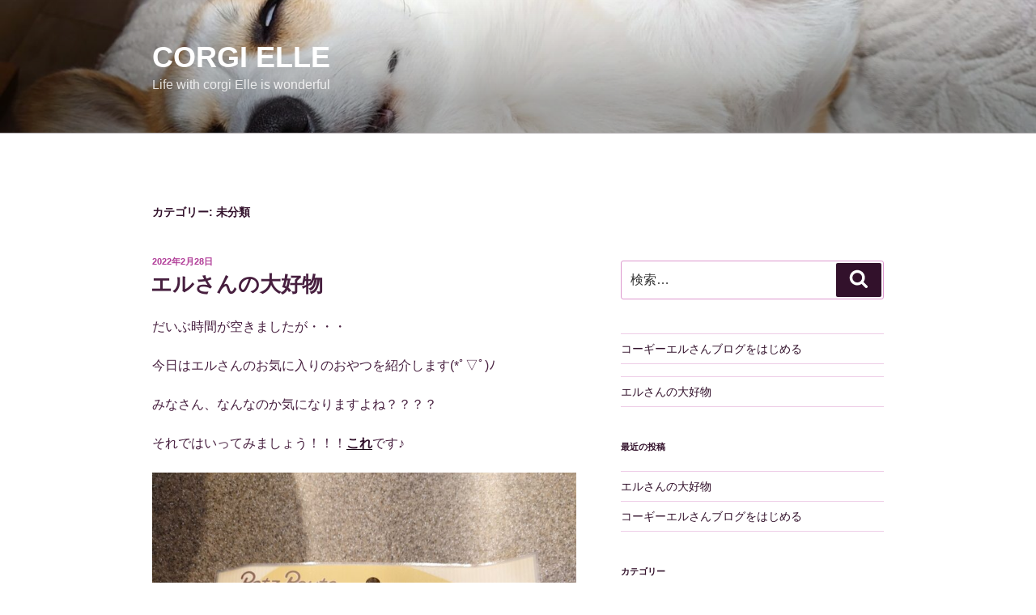

--- FILE ---
content_type: application/javascript; charset=utf-8
request_url: https://mtwidget03.affiliate.ashiato.rakuten.co.jp/?rakuten_design=slide&rakuten_affiliateId=0ea62065.34400275.0ea62066.204f04c0&rakuten_items=ranking&rakuten_genreId=0&rakuten_size=250x250&rakuten_pattern=H2B&rakuten_target=_blank&rakuten_theme=gray&rakuten_border=on&rakuten_auto_mode=on&rakuten_genre_title=off&rakuten_pointbackId=a20091378358_3BM9IP_FLFS8I_2HOM_BS629&rakuten_no_link=off&rakuten_no_afl=off&rakuten_no_logo=off&rakuten_undispGenre=off&rakuten_wmode=off&rakuten_noScrollButton=off&rakuten_bgColor=FFFFFF&rakuten_txtColor=1D54A7&rakuten_captionColor=000000&rakuten_moverColor=C00000&rakuten_recommend=on&rakuten_service_flag=ichiba&rakuten_adNetworkId=a8Net&rakuten_adNetworkUrl=https%3A%2F%2Frpx.a8.net%2Fsvt%2Fejp%3Fa8mat%3D3BM9IP%2BFLFS8I%2B2HOM%2BBS629%26rakuten%3Dy%26a8ejpredirect%3D&rakuten_searchKeyword=&rakuten_disableLogo=&rakuten_moverItembgColor=&rakuten_moverCaptionColor=&rakuten_slideSpeed=250&rakuten_moreInfoColor=red&rakuten_subTxtColor=&rakuten_loadingImage=auto&rakuten_imageDisplay=auto&rakuten_txtDisplay=auto&rakuten_captionDisplay=auto&rakuten_moreInfoDisplay=auto&rakuten_txtRow=auto&rakuten_captionRow=auto&rakuten_auto_interval=6000&rakuten_imageSize=auto&rakuten_slideCell=auto&rakuten_slideDirection=auto&rakuten_order=0,1,2,3&rakuten_loadingTimeout=0&rakuten_mediaId=20011816&rakuten_measurementId=-_ver--new_18_-&rakuten_pointSiteId=&rakuten_isAdvanced=false&rakuten_isIE=false&rakuten_deviceType=PC&rakuten_itemAmount=20&rakuten_tLogFrequency=10&rakuten_timestamp=1769020826497&rakuten_optout=off&rakuten_deeplink=on&rakuten_pUrl=https%3A%2F%2Felle3corgi.com%2Fcategory%2F%25E6%259C%25AA%25E5%2588%2586%25E9%25A1%259E%2F&rakuten_version=20230106&rakuten_datatype=json
body_size: 31680
content:
window.rakuten_mw_callback({"status":"Success","itemData":[{"caption":"商品名 レヴィア ワンデー カラー 販売名 レヴィア　アクアモイスト 使用期限 開封後1日 カラー ..","name":"【新色4枚プレゼント】「艶めく透明感」新色＆大リニューアル★ カラコン ワンデー ＜もれなく1箱無料＞ ReVIA 1day COLOR 1箱 10枚 入/3箱合計 30枚入り 送料無料(ネコポス) 2箱購入で＋1箱無料 コンタクトレンズ ワンデー レヴィア キャンマジ公式 カラー コンタクト","item_code":"candymagic:10000575","url":"https://rpx.a8.net/svt/ejp?a8mat=3BM9IP+FLFS8I+2HOM+BS629&rakuten=y&a8ejpredirect=https%3A%2F%2Fhb.afl.rakuten.co.jp%2Fichiba%2F0ea62065.34400275.0ea62066.204f04c0.c%3Dmtlk.m%3D-_ver--new_18__pbid--20011816__size--250x250__imode--ichiba_ranking__dt--PC__dp--true__adnetid--a8Net__uniqid--21b49760b7a3fe6b76a8191f74883036b411c3f556f__frame--0__cimode--ichiba_ranking_-.t%3Dmtlk20011816%2Fa20091378358_3BM9IP_FLFS8I_2HOM_BS629%3Fpc%3Dhttps%253A%252F%252Fitem.rakuten.co.jp%252Fcandymagic%252Frv-100%252F%253Frafcid%253Dwsc_i_ra_2646450eecf5f8556a8f574759d65a1e%26itemMode%3Dichiba_ranking%26ashiatoCount%3D0%26itemCode%3Dcandymagic%3A10000575%26genreId%3D0%26loadTime%3D1%26time%3D1769020829224","image_url":"https://thumbnail.image.rakuten.co.jp/@0_mall/candymagic/cabinet/revia/t_rv1d_26_3s_co_01r.jpg?_ex=128x128","price":"3,432円","min_price":"3432","max_price":"3432","reviewnum":"26284","reviewave":"4.71","shopName":"キャンディーマジック　楽天市場店","pointRate":"1","source":"ranking","genre_id":"0","version":"2022-11-01","type":"ichiba","position":0},{"caption":"M!LK ※クレジットカード決済限定になります。 ※ご予約完了後のキャンセルはできませんのであらかじ..","name":"【楽天ブックス限定抽選特典】【Aichi Sky Expo来場者限定】【クレジットカード決済限定】爆裂愛してる / 好きすぎて滅！ (通常盤)【会場販売対象】(会場抽選権(1回抽選)) [ M!LK ]","item_code":"book:21849077","url":"https://rpx.a8.net/svt/ejp?a8mat=3BM9IP+FLFS8I+2HOM+BS629&rakuten=y&a8ejpredirect=https%3A%2F%2Fhb.afl.rakuten.co.jp%2Fichiba%2F0ea62065.34400275.0ea62066.204f04c0.c%3Dmtlk.m%3D-_ver--new_18__pbid--20011816__size--250x250__imode--ichiba_ranking__dt--PC__dp--true__adnetid--a8Net__uniqid--21b49760b7a3fe6b76a8191f74883036b411c3f556f__frame--1__cimode--ichiba_ranking_-.t%3Dmtlk20011816%2Fa20091378358_3BM9IP_FLFS8I_2HOM_BS629%3Fpc%3Dhttps%253A%252F%252Fitem.rakuten.co.jp%252Fbook%252F18503047%252F%253Frafcid%253Dwsc_i_ra_2646450eecf5f8556a8f574759d65a1e%26itemMode%3Dichiba_ranking%26ashiatoCount%3D0%26itemCode%3Dbook%3A21849077%26genreId%3D0%26loadTime%3D1%26time%3D1769020829224","image_url":"https://thumbnail.image.rakuten.co.jp/@0_mall/book/cabinet/4786/2100014784786.jpg?_ex=128x128","price":"1,650円","min_price":"1650","max_price":"1650","reviewnum":"0","reviewave":"0.0","shopName":"楽天ブックス","pointRate":"1","source":"ranking","genre_id":"0","version":"2022-11-01","type":"ichiba","position":1},{"caption":"お店TOP＞化粧品＞乳液・クリーム＞クリーム＞保湿クリーム＞レチノパワー リンクルクリーム ba L..","name":"レチノパワー リンクルクリーム ba L(1セット)【エリクシール(ELIXIR)】","item_code":"rakuten24:11363739","url":"https://rpx.a8.net/svt/ejp?a8mat=3BM9IP+FLFS8I+2HOM+BS629&rakuten=y&a8ejpredirect=https%3A%2F%2Fhb.afl.rakuten.co.jp%2Fichiba%2F0ea62065.34400275.0ea62066.204f04c0.c%3Dmtlk.m%3D-_ver--new_18__pbid--20011816__size--250x250__imode--ichiba_ranking__dt--PC__dp--true__adnetid--a8Net__uniqid--21b49760b7a3fe6b76a8191f74883036b411c3f556f__frame--2__cimode--ichiba_ranking_-.t%3Dmtlk20011816%2Fa20091378358_3BM9IP_FLFS8I_2HOM_BS629%3Fpc%3Dhttps%253A%252F%252Fitem.rakuten.co.jp%252Frakuten24%252F9000010028132%252F%253Frafcid%253Dwsc_i_ra_2646450eecf5f8556a8f574759d65a1e%26itemMode%3Dichiba_ranking%26ashiatoCount%3D0%26itemCode%3Drakuten24%3A11363739%26genreId%3D0%26loadTime%3D1%26time%3D1769020829224","image_url":"https://thumbnail.image.rakuten.co.jp/@0_mall/rakuten24/cabinet/132/9000010028132.jpg?_ex=128x128","price":"8,800円","min_price":"8800","max_price":"8800","reviewnum":"19","reviewave":"4.74","shopName":"楽天24","pointRate":"1","source":"ranking","genre_id":"0","version":"2022-11-01","type":"ichiba","position":2},{"caption":"お店TOP＞おむつ・トイレ用品＞おむつ（パンツタイプ）＞グーン ぐんぐん吸収パンツ ディズニー・プリ..","name":"【1種類を選べる】グーン ぐんぐん吸収パンツ ディズニー・プリンセス おむつ(3個)【mmw】【グーン(GOO.N)】[オムツ 紙おむつ 紙オムツ]","item_code":"netbaby:10027922","url":"https://rpx.a8.net/svt/ejp?a8mat=3BM9IP+FLFS8I+2HOM+BS629&rakuten=y&a8ejpredirect=https%3A%2F%2Fhb.afl.rakuten.co.jp%2Fichiba%2F0ea62065.34400275.0ea62066.204f04c0.c%3Dmtlk.m%3D-_ver--new_18__pbid--20011816__size--250x250__imode--ichiba_ranking__dt--PC__dp--true__adnetid--a8Net__uniqid--21b49760b7a3fe6b76a8191f74883036b411c3f556f__frame--3__cimode--ichiba_ranking_-.t%3Dmtlk20011816%2Fa20091378358_3BM9IP_FLFS8I_2HOM_BS629%3Fpc%3Dhttps%253A%252F%252Fitem.rakuten.co.jp%252Fnetbaby%252F404196%252F%253Frafcid%253Dwsc_i_ra_2646450eecf5f8556a8f574759d65a1e%26itemMode%3Dichiba_ranking%26ashiatoCount%3D0%26itemCode%3Dnetbaby%3A10027922%26genreId%3D0%26loadTime%3D1%26time%3D1769020829224","image_url":"https://thumbnail.image.rakuten.co.jp/@0_mall/netbaby/cabinet/196/404196.jpg?_ex=128x128","price":"4,359円~","min_price":"4359","max_price":"5281","reviewnum":"5526","reviewave":"4.66","shopName":"楽天24 ベビー館","pointRate":"1","source":"ranking","genre_id":"0","version":"2022-11-01","type":"ichiba","position":3},{"caption":"SixTONESBKSCPN_【newcd】 ストーンズ 発売日：2026年01月21日 JAN：2..","name":"【先着特典】MILESixTONES -Best Tracks- (初回盤A(Blu-ray)＋初回盤B(Blu-ray)＋通常盤セット)(パス＆ネックストラップ＋アクリルキーホルダー＋クリアファイル) [ SixTONES ]","item_code":"book:21793563","url":"https://rpx.a8.net/svt/ejp?a8mat=3BM9IP+FLFS8I+2HOM+BS629&rakuten=y&a8ejpredirect=https%3A%2F%2Fhb.afl.rakuten.co.jp%2Fichiba%2F0ea62065.34400275.0ea62066.204f04c0.c%3Dmtlk.m%3D-_ver--new_18__pbid--20011816__size--250x250__imode--ichiba_ranking__dt--PC__dp--true__adnetid--a8Net__uniqid--21b49760b7a3fe6b76a8191f74883036b411c3f556f__frame--4__cimode--ichiba_ranking_-.t%3Dmtlk20011816%2Fa20091378358_3BM9IP_FLFS8I_2HOM_BS629%3Fpc%3Dhttps%253A%252F%252Fitem.rakuten.co.jp%252Fbook%252F18438154%252F%253Frafcid%253Dwsc_i_ra_2646450eecf5f8556a8f574759d65a1e%26itemMode%3Dichiba_ranking%26ashiatoCount%3D0%26itemCode%3Dbook%3A21793563%26genreId%3D0%26loadTime%3D1%26time%3D1769020829224","image_url":"https://thumbnail.image.rakuten.co.jp/@0_mall/book/cabinet/0274/2100014700274.gif?_ex=128x128","price":"17,292円","min_price":"17292","max_price":"17292","reviewnum":"0","reviewave":"0.0","shopName":"楽天ブックス","pointRate":"1","source":"ranking","genre_id":"0","version":"2022-11-01","type":"ichiba","position":4},{"caption":"商品内容 商品名 シードワンデーピュアうるおいプラス96枚入 商品説明 「シード ワンデーピュアうる..","name":"シード ワンデーピュア うるおいプラス 96枚入×2箱 ( コンタクト 1日使い捨て ワンデー 1day シード seed ピュア Pure うるおいプラス ワンデーピュアうるおいプラス 96枚入り 2箱セット )","item_code":"lens-1:10002142","url":"https://rpx.a8.net/svt/ejp?a8mat=3BM9IP+FLFS8I+2HOM+BS629&rakuten=y&a8ejpredirect=https%3A%2F%2Fhb.afl.rakuten.co.jp%2Fichiba%2F0ea62065.34400275.0ea62066.204f04c0.c%3Dmtlk.m%3D-_ver--new_18__pbid--20011816__size--250x250__imode--ichiba_ranking__dt--PC__dp--true__adnetid--a8Net__uniqid--21b49760b7a3fe6b76a8191f74883036b411c3f556f__frame--5__cimode--ichiba_ranking_-.t%3Dmtlk20011816%2Fa20091378358_3BM9IP_FLFS8I_2HOM_BS629%3Fpc%3Dhttps%253A%252F%252Fitem.rakuten.co.jp%252Flens-1%252F1pureup96p_02%252F%253Frafcid%253Dwsc_i_ra_2646450eecf5f8556a8f574759d65a1e%26itemMode%3Dichiba_ranking%26ashiatoCount%3D0%26itemCode%3Dlens-1%3A10002142%26genreId%3D0%26loadTime%3D1%26time%3D1769020829224","image_url":"https://thumbnail.image.rakuten.co.jp/@0_mall/lens-1/cabinet/product_detail_2/11658554/1pureup96p_02_pt10.jpg?_ex=128x128","price":"8,980円","min_price":"8980","max_price":"8980","reviewnum":"5927","reviewave":"4.78","shopName":"レンズワン楽天市場店","pointRate":"1","source":"ranking","genre_id":"0","version":"2022-11-01","type":"ichiba","position":5},{"caption":"生命感あふれるつや肌へ　美容液処方ファンデーション美容液処方によりスキンケア成分を贅沢に。ケフィア発..","name":"【SHISEIDO 公式】エッセンス スキングロウ ファンデーション | SHISEIDO 資生堂 シセイドウ | ファンデーション ファンデ 美容液ファンデ 美容液ファンデーション スキンケアエッセンス","item_code":"brandshiseido:10000016","url":"https://rpx.a8.net/svt/ejp?a8mat=3BM9IP+FLFS8I+2HOM+BS629&rakuten=y&a8ejpredirect=https%3A%2F%2Fhb.afl.rakuten.co.jp%2Fichiba%2F0ea62065.34400275.0ea62066.204f04c0.c%3Dmtlk.m%3D-_ver--new_18__pbid--20011816__size--250x250__imode--ichiba_ranking__dt--PC__dp--true__adnetid--a8Net__uniqid--21b49760b7a3fe6b76a8191f74883036b411c3f556f__frame--6__cimode--ichiba_ranking_-.t%3Dmtlk20011816%2Fa20091378358_3BM9IP_FLFS8I_2HOM_BS629%3Fpc%3Dhttps%253A%252F%252Fitem.rakuten.co.jp%252Fbrandshiseido%252Fsmu0021%252F%253Frafcid%253Dwsc_i_ra_2646450eecf5f8556a8f574759d65a1e%26itemMode%3Dichiba_ranking%26ashiatoCount%3D0%26itemCode%3Dbrandshiseido%3A10000016%26genreId%3D0%26loadTime%3D1%26time%3D1769020829224","image_url":"https://thumbnail.image.rakuten.co.jp/@0_mall/brandshiseido/cabinet/prd/smu0021/smu0021_bc2025sh.jpg?_ex=128x128","price":"7,040円~","min_price":"7040","max_price":"7590","reviewnum":"1537","reviewave":"4.72","shopName":"SHISEIDO 公式ショップ","pointRate":"10","source":"ranking","genre_id":"0","version":"2022-11-01","type":"ichiba","position":6},{"caption":"商品のポイント ◎絶賛のお声が続々♪冷たく澄んだ北欧の海で育った極上品！ ◎マグロのトロも顔負け！？..","name":"店長大暴走★最安値挑戦！骨取りサバ切身 1kg 送料無料2,490円～ 無塩or有塩が選べる♪骨とり 骨なし 鯖 さば 冷凍食品","item_code":"kouragumi:10001520","url":"https://rpx.a8.net/svt/ejp?a8mat=3BM9IP+FLFS8I+2HOM+BS629&rakuten=y&a8ejpredirect=https%3A%2F%2Fhb.afl.rakuten.co.jp%2Fichiba%2F0ea62065.34400275.0ea62066.204f04c0.c%3Dmtlk.m%3D-_ver--new_18__pbid--20011816__size--250x250__imode--ichiba_ranking__dt--PC__dp--true__adnetid--a8Net__uniqid--21b49760b7a3fe6b76a8191f74883036b411c3f556f__frame--7__cimode--ichiba_ranking_-.t%3Dmtlk20011816%2Fa20091378358_3BM9IP_FLFS8I_2HOM_BS629%3Fpc%3Dhttps%253A%252F%252Fitem.rakuten.co.jp%252Fkouragumi%252F201175%252F%253Frafcid%253Dwsc_i_ra_2646450eecf5f8556a8f574759d65a1e%26itemMode%3Dichiba_ranking%26ashiatoCount%3D0%26itemCode%3Dkouragumi%3A10001520%26genreId%3D0%26loadTime%3D1%26time%3D1769020829224","image_url":"https://thumbnail.image.rakuten.co.jp/@0_mall/kouragumi/cabinet/10531638/imgrc0114997850.jpg?_ex=128x128","price":"2,490円~","min_price":"2490","max_price":"4490","reviewnum":"13782","reviewave":"4.55","shopName":"越前かに職人甲羅組（DENSHOKU）","pointRate":"2","source":"ranking","genre_id":"0","version":"2022-11-01","type":"ichiba","position":7},{"caption":"■ おすすめ商品 ■ 商品情報内容シール素材エポキシ樹脂サイズ9.5*20cm商品詳細クリスタルのよ..","name":"【新作入荷確定～1,287円GET★2セット購入クーポンで】ボンボンシール ドロップシール キャラクター ぷくぷくシール 3D 立体シール おしりぷにぷにシール 3dシール 平成レトロ ドロップ ぷっくり つやつや 女の子 シール帳 ドロップ シール 交換 ぷにぷに ボンボン","item_code":"sopoten:10000213","url":"https://rpx.a8.net/svt/ejp?a8mat=3BM9IP+FLFS8I+2HOM+BS629&rakuten=y&a8ejpredirect=https%3A%2F%2Fhb.afl.rakuten.co.jp%2Fichiba%2F0ea62065.34400275.0ea62066.204f04c0.c%3Dmtlk.m%3D-_ver--new_18__pbid--20011816__size--250x250__imode--ichiba_ranking__dt--PC__dp--true__adnetid--a8Net__uniqid--21b49760b7a3fe6b76a8191f74883036b411c3f556f__frame--8__cimode--ichiba_ranking_-.t%3Dmtlk20011816%2Fa20091378358_3BM9IP_FLFS8I_2HOM_BS629%3Fpc%3Dhttps%253A%252F%252Fitem.rakuten.co.jp%252Fsopoten%252Fhh008bg%252F%253Frafcid%253Dwsc_i_ra_2646450eecf5f8556a8f574759d65a1e%26itemMode%3Dichiba_ranking%26ashiatoCount%3D0%26itemCode%3Dsopoten%3A10000213%26genreId%3D0%26loadTime%3D1%26time%3D1769020829224","image_url":"https://thumbnail.image.rakuten.co.jp/@0_mall/sopoten/cabinet/11814240/12671676/hh008bg-gk.jpg?_ex=128x128","price":"1,980円~","min_price":"1980","max_price":"2480","reviewnum":"376","reviewave":"4.55","shopName":"sopo楽天市場店","pointRate":"1","source":"ranking","genre_id":"0","version":"2022-11-01","type":"ichiba","position":8},{"caption":"製品名 TeAmo CLEAR 1DAY UV (低含水) / TeAmo CLEAR 1DAY U..","name":"コンタクトレンズ ワンデー　コンタクト 【2箱4箱】 まとめ売り【最安値に挑戦！ 】 高含水 低含水 まとめ買い 1箱30枚あたり【962円～】 TeAmo 1DAY CLEAR コンタクト クリア　クリアワンデー　使い捨てコンタクトレンズ　ティアモ　ソフトコンタクト　てぃあも　tiamo","item_code":"teamo:10001200","url":"https://rpx.a8.net/svt/ejp?a8mat=3BM9IP+FLFS8I+2HOM+BS629&rakuten=y&a8ejpredirect=https%3A%2F%2Fhb.afl.rakuten.co.jp%2Fichiba%2F0ea62065.34400275.0ea62066.204f04c0.c%3Dmtlk.m%3D-_ver--new_18__pbid--20011816__size--250x250__imode--ichiba_ranking__dt--PC__dp--true__adnetid--a8Net__uniqid--21b49760b7a3fe6b76a8191f74883036b411c3f556f__frame--9__cimode--ichiba_ranking_-.t%3Dmtlk20011816%2Fa20091378358_3BM9IP_FLFS8I_2HOM_BS629%3Fpc%3Dhttps%253A%252F%252Fitem.rakuten.co.jp%252Fteamo%252Fpure_clear_1%252F%253Frafcid%253Dwsc_i_ra_2646450eecf5f8556a8f574759d65a1e%26itemMode%3Dichiba_ranking%26ashiatoCount%3D0%26itemCode%3Dteamo%3A10001200%26genreId%3D0%26loadTime%3D1%26time%3D1769020829224","image_url":"https://thumbnail.image.rakuten.co.jp/@0_mall/teamo/cabinet/new_top/tax/clear_1day_tm_2box.jpg?_ex=128x128","price":"1,986円~","min_price":"1986","max_price":"3996","reviewnum":"13596","reviewave":"4.55","shopName":"コンタクトレンズのTeAmo","pointRate":"1","source":"ranking","genre_id":"0","version":"2022-11-01","type":"ichiba","position":9},{"caption":"ダイソン Dyson 生活家電 家電 掃除機 クリーナー 掃除機 吸引力 掃除機 サイクロン ダイソ..","name":"40％OFF＆最大3,000円OFFクーポン！楽天Brand Day【スタンド付モデル】 ダイソン Dyson V12 Detect Slim Fluffy 掃除機 コードレス掃除機 dyson SV46FFEX ダイソン公式 新品 ダイソン掃除機 スティック掃除機 コードレス サイクロン 軽量 強力 吸引 スタンド","item_code":"dyson:10002000","url":"https://rpx.a8.net/svt/ejp?a8mat=3BM9IP+FLFS8I+2HOM+BS629&rakuten=y&a8ejpredirect=https%3A%2F%2Fhb.afl.rakuten.co.jp%2Fichiba%2F0ea62065.34400275.0ea62066.204f04c0.c%3Dmtlk.m%3D-_ver--new_18__pbid--20011816__size--250x250__imode--ichiba_ranking__dt--PC__dp--true__adnetid--a8Net__uniqid--21b49760b7a3fe6b76a8191f74883036b411c3f556f__frame--10__cimode--ichiba_ranking_-.t%3Dmtlk20011816%2Fa20091378358_3BM9IP_FLFS8I_2HOM_BS629%3Fpc%3Dhttps%253A%252F%252Fitem.rakuten.co.jp%252Fdyson%252F496012-01_c1%252F%253Frafcid%253Dwsc_i_ra_2646450eecf5f8556a8f574759d65a1e%26itemMode%3Dichiba_ranking%26ashiatoCount%3D0%26itemCode%3Ddyson%3A10002000%26genreId%3D0%26loadTime%3D1%26time%3D1769020829224","image_url":"https://thumbnail.image.rakuten.co.jp/@0_mall/dyson/cabinet/product/11757365/imgrc0173742470.jpg?_ex=128x128","price":"52,990円","min_price":"89650","max_price":"89650","reviewnum":"43","reviewave":"4.7","shopName":"Dyson公式 楽天市場店","pointRate":"1","source":"ranking","genre_id":"0","version":"2022-11-01","type":"ichiba","position":10},{"caption":"【2026年1月16日に15kgを追加しました】 【2025年12月9日に　銘柄”こしひかり”を追加..","name":"［令和7年産使用］白米 無洗米 和の輝き ブレンド米 5kg 10kg (5kg×2袋) 15kg (5kg×3袋) 密封新鮮パック 脱酸素剤入り 米 お米 国産 5キロ 10キロ 15キロ 低温製法米 送料無料 アイリスオーヤマ","item_code":"irisplaza-r:10170526","url":"https://rpx.a8.net/svt/ejp?a8mat=3BM9IP+FLFS8I+2HOM+BS629&rakuten=y&a8ejpredirect=https%3A%2F%2Fhb.afl.rakuten.co.jp%2Fichiba%2F0ea62065.34400275.0ea62066.204f04c0.c%3Dmtlk.m%3D-_ver--new_18__pbid--20011816__size--250x250__imode--ichiba_ranking__dt--PC__dp--true__adnetid--a8Net__uniqid--21b49760b7a3fe6b76a8191f74883036b411c3f556f__frame--11__cimode--ichiba_ranking_-.t%3Dmtlk20011816%2Fa20091378358_3BM9IP_FLFS8I_2HOM_BS629%3Fpc%3Dhttps%253A%252F%252Fitem.rakuten.co.jp%252Firisplaza-r%252F113800%252F%253Frafcid%253Dwsc_i_ra_2646450eecf5f8556a8f574759d65a1e%26itemMode%3Dichiba_ranking%26ashiatoCount%3D0%26itemCode%3Dirisplaza-r%3A10170526%26genreId%3D0%26loadTime%3D1%26time%3D1769020829224","image_url":"https://thumbnail.image.rakuten.co.jp/@0_mall/irisplaza-r/cabinet/11073544/12782397/imgrc0115470989.jpg?_ex=128x128","price":"3,980円~","min_price":"3980","max_price":"11580","reviewnum":"910","reviewave":"4.69","shopName":"アイリスオーヤマ公式 楽天市場店","pointRate":"1","source":"ranking","genre_id":"0","version":"2022-11-01","type":"ichiba","position":11},{"caption":"楽天公式ショップ限定 ベースメイクキット つややかな肌に仕上げる、エッセンス スキングロウ シリーズ..","name":"【楽天限定】 ベースメイクキット ★特製ミラー＆アイセラム付き | SHISEIDO 資生堂 シセイドウ | ファンデーション プライマー ブラシ 筆","item_code":"brandshiseido:10000150","url":"https://rpx.a8.net/svt/ejp?a8mat=3BM9IP+FLFS8I+2HOM+BS629&rakuten=y&a8ejpredirect=https%3A%2F%2Fhb.afl.rakuten.co.jp%2Fichiba%2F0ea62065.34400275.0ea62066.204f04c0.c%3Dmtlk.m%3D-_ver--new_18__pbid--20011816__size--250x250__imode--ichiba_ranking__dt--PC__dp--true__adnetid--a8Net__uniqid--21b49760b7a3fe6b76a8191f74883036b411c3f556f__frame--12__cimode--ichiba_ranking_-.t%3Dmtlk20011816%2Fa20091378358_3BM9IP_FLFS8I_2HOM_BS629%3Fpc%3Dhttps%253A%252F%252Fitem.rakuten.co.jp%252Fbrandshiseido%252Fset_smu0005%252F%253Frafcid%253Dwsc_i_ra_2646450eecf5f8556a8f574759d65a1e%26itemMode%3Dichiba_ranking%26ashiatoCount%3D0%26itemCode%3Dbrandshiseido%3A10000150%26genreId%3D0%26loadTime%3D1%26time%3D1769020829224","image_url":"https://thumbnail.image.rakuten.co.jp/@0_mall/brandshiseido/cabinet/prd/set_smu0005/set_smu0005.jpg?_ex=128x128","price":"14,850円~","min_price":"14850","max_price":"15400","reviewnum":"9","reviewave":"4.44","shopName":"SHISEIDO 公式ショップ","pointRate":"10","source":"ranking","genre_id":"0","version":"2022-11-01","type":"ichiba","position":12},{"caption":"製品情報 製品名 ワンデーアキュビューオアシス 近視・遠視用 90枚パックACUVUE OASYS ..","name":"★期間限定！10%ポイントバック中★【送料無料★30枚あたり2,240円(税込2,464円)】ワンデーアキュビューオアシス 90枚パック 2箱セット(30枚入x6箱) 両眼3ヶ月分(ジョンソン・エンド・ジョンソン 1DAY 1日使い捨てコンタクトレンズ)","item_code":"lensrewards:10000053","url":"https://rpx.a8.net/svt/ejp?a8mat=3BM9IP+FLFS8I+2HOM+BS629&rakuten=y&a8ejpredirect=https%3A%2F%2Fhb.afl.rakuten.co.jp%2Fichiba%2F0ea62065.34400275.0ea62066.204f04c0.c%3Dmtlk.m%3D-_ver--new_18__pbid--20011816__size--250x250__imode--ichiba_ranking__dt--PC__dp--true__adnetid--a8Net__uniqid--21b49760b7a3fe6b76a8191f74883036b411c3f556f__frame--13__cimode--ichiba_ranking_-.t%3Dmtlk20011816%2Fa20091378358_3BM9IP_FLFS8I_2HOM_BS629%3Fpc%3Dhttps%253A%252F%252Fitem.rakuten.co.jp%252Flensrewards%252F1davoa90-02p%252F%253Frafcid%253Dwsc_i_ra_2646450eecf5f8556a8f574759d65a1e%26itemMode%3Dichiba_ranking%26ashiatoCount%3D0%26itemCode%3Dlensrewards%3A10000053%26genreId%3D0%26loadTime%3D1%26time%3D1769020829224","image_url":"https://thumbnail.image.rakuten.co.jp/@0_mall/lensrewards/cabinet/item/jj/1davoa90/1davoa90-02p-pb10.jpg?_ex=128x128","price":"14,780円","min_price":"14790","max_price":"14790","reviewnum":"256","reviewave":"4.74","shopName":"レンズリワード 楽天市場店","pointRate":"1","source":"ranking","genre_id":"0","version":"2022-11-01","type":"ichiba","position":13},{"caption":"楽天ジャンルデイリーランキング1位獲得！ 美容・コスメ・香水 （2024年1月30日(火)更新・集計..","name":"ポイント最大19倍★楽天BRAND DAY 1/18 00:00-1/19 23:59★【公式】シカプラスト リペアクリーム B5+ キット［ クリーム 保湿クリーム 保湿 くすみ CICA シカ 乾燥肌 敏感肌 花粉 肌荒れ ラ ロッシュ ポゼ 正規品 ダーマコスメ ］","item_code":"larocheposay:10000116","url":"https://rpx.a8.net/svt/ejp?a8mat=3BM9IP+FLFS8I+2HOM+BS629&rakuten=y&a8ejpredirect=https%3A%2F%2Fhb.afl.rakuten.co.jp%2Fichiba%2F0ea62065.34400275.0ea62066.204f04c0.c%3Dmtlk.m%3D-_ver--new_18__pbid--20011816__size--250x250__imode--ichiba_ranking__dt--PC__dp--true__adnetid--a8Net__uniqid--21b49760b7a3fe6b76a8191f74883036b411c3f556f__frame--14__cimode--ichiba_ranking_-.t%3Dmtlk20011816%2Fa20091378358_3BM9IP_FLFS8I_2HOM_BS629%3Fpc%3Dhttps%253A%252F%252Fitem.rakuten.co.jp%252Flarocheposay%252Fl00360%252F%253Frafcid%253Dwsc_i_ra_2646450eecf5f8556a8f574759d65a1e%26itemMode%3Dichiba_ranking%26ashiatoCount%3D0%26itemCode%3Dlarocheposay%3A10000116%26genreId%3D0%26loadTime%3D1%26time%3D1769020829224","image_url":"https://thumbnail.image.rakuten.co.jp/@0_mall/larocheposay/cabinet/products/11910172/imgrc0127646738.jpg?_ex=128x128","price":"3,190円","min_price":"3190","max_price":"3190","reviewnum":"1233","reviewave":"4.65","shopName":"ラ ロッシュ ポゼ 公式ショップ","pointRate":"1","source":"ranking","genre_id":"0","version":"2022-11-01","type":"ichiba","position":14},{"caption":"セット内容 ※各商品について詳しい情報は、商品名をクリックし商品詳細をご確認ください。 [01.毛穴..","name":"【楽天ブランドデー限定】選べる スキンケア セット 毛穴 保湿 美白 シワ改善 化粧水 美容液 乳液 クリーム アゼライン酸 レチノール ビタミンC 新商品 公式 トゥベール トゥヴェール 肌悩み別 3STEP特別セット","item_code":"tvert:10000441","url":"https://rpx.a8.net/svt/ejp?a8mat=3BM9IP+FLFS8I+2HOM+BS629&rakuten=y&a8ejpredirect=https%3A%2F%2Fhb.afl.rakuten.co.jp%2Fichiba%2F0ea62065.34400275.0ea62066.204f04c0.c%3Dmtlk.m%3D-_ver--new_18__pbid--20011816__size--250x250__imode--ichiba_ranking__dt--PC__dp--true__adnetid--a8Net__uniqid--21b49760b7a3fe6b76a8191f74883036b411c3f556f__frame--15__cimode--ichiba_ranking_-.t%3Dmtlk20011816%2Fa20091378358_3BM9IP_FLFS8I_2HOM_BS629%3Fpc%3Dhttps%253A%252F%252Fitem.rakuten.co.jp%252Ftvert%252F376%252F%253Frafcid%253Dwsc_i_ra_2646450eecf5f8556a8f574759d65a1e%26itemMode%3Dichiba_ranking%26ashiatoCount%3D0%26itemCode%3Dtvert%3A10000441%26genreId%3D0%26loadTime%3D1%26time%3D1769020829224","image_url":"https://thumbnail.image.rakuten.co.jp/@0_mall/tvert/cabinet/goods/cart/01brandday_3set01.jpg?_ex=128x128","price":"7,970円","min_price":"7970","max_price":"7970","reviewnum":"36","reviewave":"4.25","shopName":"ビタミンC誘導体のトゥヴェール","pointRate":"1","source":"ranking","genre_id":"0","version":"2022-11-01","type":"ichiba","position":15},{"caption":"SK-II ジェノプティクス CC プライマー ロージーピンクSK-II ジェノプティクス CC プ..","name":"【公式】SK-II ジェノプティクス CC プライマー(30ml)｜SK-2 / SK-II（エスケーツー） 正規品 送料無料 SK2 SKII UVケア スキンケア 下地 誕生日 女性 化粧品 コスメ 妻 誕生日 化粧下地 ベース uv ケア 紫外線対策","item_code":"sk-ii:10003757","url":"https://rpx.a8.net/svt/ejp?a8mat=3BM9IP+FLFS8I+2HOM+BS629&rakuten=y&a8ejpredirect=https%3A%2F%2Fhb.afl.rakuten.co.jp%2Fichiba%2F0ea62065.34400275.0ea62066.204f04c0.c%3Dmtlk.m%3D-_ver--new_18__pbid--20011816__size--250x250__imode--ichiba_ranking__dt--PC__dp--true__adnetid--a8Net__uniqid--21b49760b7a3fe6b76a8191f74883036b411c3f556f__frame--16__cimode--ichiba_ranking_-.t%3Dmtlk20011816%2Fa20091378358_3BM9IP_FLFS8I_2HOM_BS629%3Fpc%3Dhttps%253A%252F%252Fitem.rakuten.co.jp%252Fsk-ii%252Fgccr%252F%253Frafcid%253Dwsc_i_ra_2646450eecf5f8556a8f574759d65a1e%26itemMode%3Dichiba_ranking%26ashiatoCount%3D0%26itemCode%3Dsk-ii%3A10003757%26genreId%3D0%26loadTime%3D1%26time%3D1769020829224","image_url":"https://thumbnail.image.rakuten.co.jp/@0_mall/sk-ii/cabinet/item/thumb/gccr/2511_gccr2.jpg?_ex=128x128","price":"9,900円","min_price":"9900","max_price":"9900","reviewnum":"487","reviewave":"4.51","shopName":"SK-II 公式ショップ楽天市場店","pointRate":"1","source":"ranking","genre_id":"0","version":"2022-11-01","type":"ichiba","position":16},{"caption":"お店TOP＞おむつ・トイレ用品＞おむつ（パンツタイプ）＞メリーズ エアスルー パンツ 梱販販売用 (..","name":"【1種類を選べる】メリーズ エアスルー パンツ 梱販販売用(3袋入×1箱)【メリーズ】[おむつ オムツ 紙おむつ 紙オムツ さらさらエアスルー]","item_code":"netbaby:10035957","url":"https://rpx.a8.net/svt/ejp?a8mat=3BM9IP+FLFS8I+2HOM+BS629&rakuten=y&a8ejpredirect=https%3A%2F%2Fhb.afl.rakuten.co.jp%2Fichiba%2F0ea62065.34400275.0ea62066.204f04c0.c%3Dmtlk.m%3D-_ver--new_18__pbid--20011816__size--250x250__imode--ichiba_ranking__dt--PC__dp--true__adnetid--a8Net__uniqid--21b49760b7a3fe6b76a8191f74883036b411c3f556f__frame--17__cimode--ichiba_ranking_-.t%3Dmtlk20011816%2Fa20091378358_3BM9IP_FLFS8I_2HOM_BS629%3Fpc%3Dhttps%253A%252F%252Fitem.rakuten.co.jp%252Fnetbaby%252F404758%252F%253Frafcid%253Dwsc_i_ra_2646450eecf5f8556a8f574759d65a1e%26itemMode%3Dichiba_ranking%26ashiatoCount%3D0%26itemCode%3Dnetbaby%3A10035957%26genreId%3D0%26loadTime%3D1%26time%3D1769020829224","image_url":"https://thumbnail.image.rakuten.co.jp/@0_mall/netbaby/cabinet/758/404758.jpg?_ex=128x128","price":"5,980円","min_price":"5980","max_price":"5980","reviewnum":"3240","reviewave":"4.83","shopName":"楽天24 ベビー館","pointRate":"1","source":"ranking","genre_id":"0","version":"2022-11-01","type":"ichiba","position":17},{"caption":"お店TOP＞おむつ（パンツタイプ）＞おむつ・パンツタイプ＞マミーポコ＞マミーポコパンツ オムツ ドラ..","name":"【1種類を選べる】マミーポコパンツ オムツ ドラえもん M L BIG(3個)【マミーポコパンツ】","item_code":"netbaby:10028506","url":"https://rpx.a8.net/svt/ejp?a8mat=3BM9IP+FLFS8I+2HOM+BS629&rakuten=y&a8ejpredirect=https%3A%2F%2Fhb.afl.rakuten.co.jp%2Fichiba%2F0ea62065.34400275.0ea62066.204f04c0.c%3Dmtlk.m%3D-_ver--new_18__pbid--20011816__size--250x250__imode--ichiba_ranking__dt--PC__dp--true__adnetid--a8Net__uniqid--21b49760b7a3fe6b76a8191f74883036b411c3f556f__frame--18__cimode--ichiba_ranking_-.t%3Dmtlk20011816%2Fa20091378358_3BM9IP_FLFS8I_2HOM_BS629%3Fpc%3Dhttps%253A%252F%252Fitem.rakuten.co.jp%252Fnetbaby%252F404272%252F%253Frafcid%253Dwsc_i_ra_2646450eecf5f8556a8f574759d65a1e%26itemMode%3Dichiba_ranking%26ashiatoCount%3D0%26itemCode%3Dnetbaby%3A10028506%26genreId%3D0%26loadTime%3D1%26time%3D1769020829224","image_url":"https://thumbnail.image.rakuten.co.jp/@0_mall/netbaby/cabinet/272/404272.jpg?_ex=128x128","price":"5,586円~","min_price":"5586","max_price":"5798","reviewnum":"7256","reviewave":"4.79","shopName":"楽天24 ベビー館","pointRate":"1","source":"ranking","genre_id":"0","version":"2022-11-01","type":"ichiba","position":18},{"caption":"お店TOP＞おむつ（パンツタイプ）＞おむつ・パンツタイプ＞パンパース さらさらパンツ＞パンパース オ..","name":"【1種類を選べる】パンパース オムツ さらさらケア パンツ(4個)【パンパース】[さらさらケア]","item_code":"netbaby:10028658","url":"https://rpx.a8.net/svt/ejp?a8mat=3BM9IP+FLFS8I+2HOM+BS629&rakuten=y&a8ejpredirect=https%3A%2F%2Fhb.afl.rakuten.co.jp%2Fichiba%2F0ea62065.34400275.0ea62066.204f04c0.c%3Dmtlk.m%3D-_ver--new_18__pbid--20011816__size--250x250__imode--ichiba_ranking__dt--PC__dp--true__adnetid--a8Net__uniqid--21b49760b7a3fe6b76a8191f74883036b411c3f556f__frame--19__cimode--ichiba_ranking_-.t%3Dmtlk20011816%2Fa20091378358_3BM9IP_FLFS8I_2HOM_BS629%3Fpc%3Dhttps%253A%252F%252Fitem.rakuten.co.jp%252Fnetbaby%252F404313%252F%253Frafcid%253Dwsc_i_ra_2646450eecf5f8556a8f574759d65a1e%26itemMode%3Dichiba_ranking%26ashiatoCount%3D0%26itemCode%3Dnetbaby%3A10028658%26genreId%3D0%26loadTime%3D1%26time%3D1769020829224","image_url":"https://thumbnail.image.rakuten.co.jp/@0_mall/netbaby/cabinet/313/404313.jpg?_ex=128x128","price":"8,980円","min_price":"8980","max_price":"8980","reviewnum":"7717","reviewave":"4.81","shopName":"楽天24 ベビー館","pointRate":"1","source":"ranking","genre_id":"0","version":"2022-11-01","type":"ichiba","position":19}],"extraData":{"param":{"accesslog":["https://log.affiliate.rakuten.co.jp/mw/imp/a.gif?pointbackId=_RTmtlk20011816&item=ranking&service=ichiba&affiliateId=0ea62065.34400275.0ea62066.204f04c0&itemMode=ichiba_ranking&ashiatoCount=0&itemCodes=candymagic:10000575,book:21849077,rakuten24:11363739,netbaby:10027922,book:21793563,lens-1:10002142,brandshiseido:10000016,kouragumi:10001520,sopoten:10000213,teamo:10001200&genreIdList=0,0,0,0,0,0,0,0,0,0&m=-_ver--new_18__pbid--20011816__size--250x250__imode--ichiba_ranking__dt--PC__dp--true__adnetid--a8Net__uniqid--21b49760b7a3fe6b76a8191f74883036b411c3f556f__pinfo--none_-&recommend=on&bhType=nologin&itemCount=20&date=1769020829224"],"errorlog":[],"loginfo":{"errorBaseUrl":"https://log.affiliate.rakuten.co.jp/mw/imp/e.gif?pointbackId=_RTmtlk20011816&item=ranking&service=ichiba&affiliateId=0ea62065.34400275.0ea62066.204f04c0&itemMode=ichiba_ranking&ashiatoCount=0&itemCodes=candymagic:10000575,book:21849077,rakuten24:11363739,netbaby:10027922,book:21793563,lens-1:10002142,brandshiseido:10000016,kouragumi:10001520,sopoten:10000213,teamo:10001200&genreIdList=0,0,0,0,0,0,0,0,0,0&m=-_ver--new_18__pbid--20011816__size--250x250__imode--ichiba_ranking__dt--PC__dp--true__adnetid--a8Net__uniqid--21b49760b7a3fe6b76a8191f74883036b411c3f556f__pinfo--none_-&recommend=on&bhType=nologin&itemCount=20","timeBaseUrl":"https://log.affiliate.rakuten.co.jp/mw/imp/t.gif?pointbackId=_RTmtlk20011816&item=ranking&service=ichiba&affiliateId=0ea62065.34400275.0ea62066.204f04c0&itemMode=ichiba_ranking&ashiatoCount=0&itemCodes=candymagic:10000575,book:21849077,rakuten24:11363739,netbaby:10027922,book:21793563,lens-1:10002142,brandshiseido:10000016,kouragumi:10001520,sopoten:10000213,teamo:10001200&genreIdList=0,0,0,0,0,0,0,0,0,0&m=-_ver--new_18__pbid--20011816__size--250x250__imode--ichiba_ranking__dt--PC__dp--true__adnetid--a8Net__uniqid--21b49760b7a3fe6b76a8191f74883036b411c3f556f__pinfo--none_-&recommend=on&bhType=nologin&itemCount=20"}},"logoUrl":"https://www.rakuten.co.jp/"},"optout":"off"});